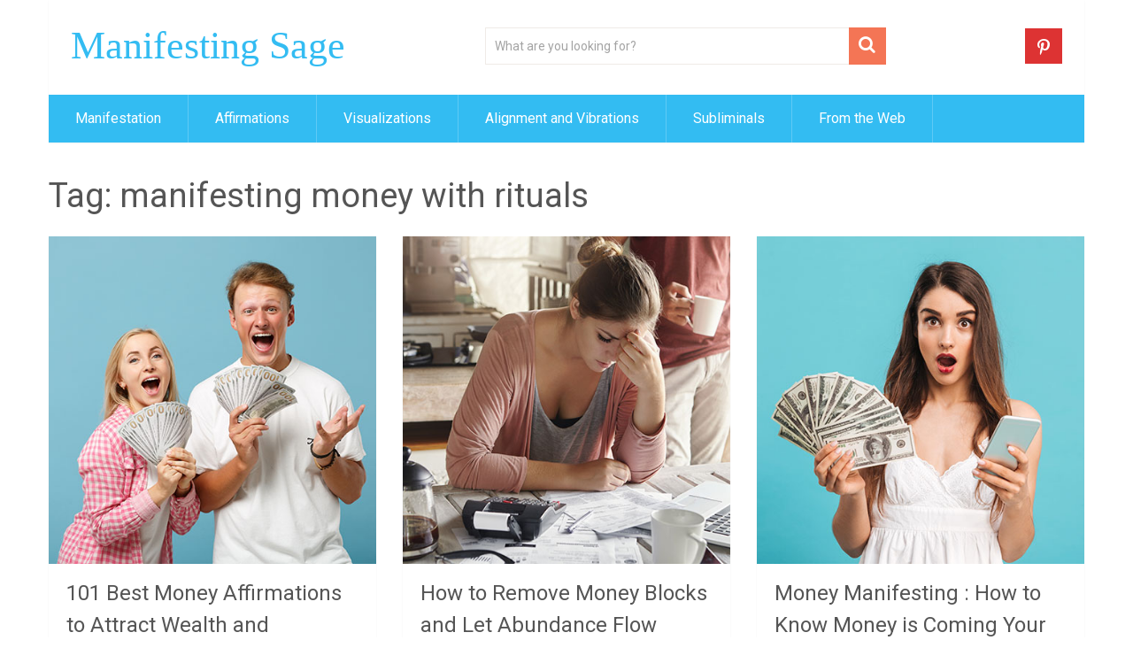

--- FILE ---
content_type: text/html; charset=utf-8
request_url: https://www.google.com/recaptcha/api2/aframe
body_size: 267
content:
<!DOCTYPE HTML><html><head><meta http-equiv="content-type" content="text/html; charset=UTF-8"></head><body><script nonce="4ZQqlGbR3wFaIe94rC1ybg">/** Anti-fraud and anti-abuse applications only. See google.com/recaptcha */ try{var clients={'sodar':'https://pagead2.googlesyndication.com/pagead/sodar?'};window.addEventListener("message",function(a){try{if(a.source===window.parent){var b=JSON.parse(a.data);var c=clients[b['id']];if(c){var d=document.createElement('img');d.src=c+b['params']+'&rc='+(localStorage.getItem("rc::a")?sessionStorage.getItem("rc::b"):"");window.document.body.appendChild(d);sessionStorage.setItem("rc::e",parseInt(sessionStorage.getItem("rc::e")||0)+1);localStorage.setItem("rc::h",'1768995019112');}}}catch(b){}});window.parent.postMessage("_grecaptcha_ready", "*");}catch(b){}</script></body></html>

--- FILE ---
content_type: text/css; charset=UTF-8
request_url: https://manifestingsage.com/wp-content/themes/sociallyviral-child/style.css
body_size: -212
content:
/*
Theme Name: sociallyviral child
Version: 1.0
Description: A child theme of SociallyViral Pro by MyThemeShop
Template: mts_sociallyviral
Text Domain: sociallyviral
*/

.ms-disclaimer {
float: left;
clear both;	
padding: 10px;
background: #fffac5;
text-align: center;	
margin: 10px 0;
}

.singlethumb {
	float: left;
margin: 10px 10px 10px 0!important;	
}

--- FILE ---
content_type: application/javascript; charset=utf-8
request_url: https://fundingchoicesmessages.google.com/f/AGSKWxX-ws8wQ5fwkATI0bSsjnjswSGzIgDHenQQUDICbV0u6lMEkir9bXfUe057A_uwesA2tgDSvoVxXFMe04YgevdXGhmGUi1qoJJBMNP_NGcWJchQSfsUYWpn7j4K2RhioO9FV_SpFRkor9lzhOq8lFieDUxCKulCPN-JSlU9p-NmM0oJbxV_m4SPgmAs/_/ads.php.question_page_content:-abp-has(div:-abp-contains(ad))/orbitads./ad_video.htm/widget-advert.
body_size: -1291
content:
window['4103d24d-3bc8-4f7f-93f8-c708abd87091'] = true;

--- FILE ---
content_type: application/javascript; charset=utf-8
request_url: https://fundingchoicesmessages.google.com/f/AGSKWxXh3zQuim4N71XgZSB0VXipI6TEDN1nqbJXFWg64dnzgXQ5Gl4mm46C-bWvm2Kn6VXDbbqxyFsd-uPbQhqRXnOx8-ILET_yEEZDM1pgiihw0gSsPdqHU05IO9JIqud-H0z1niTggg==?fccs=W251bGwsbnVsbCxudWxsLG51bGwsbnVsbCxudWxsLFsxNzY4OTk1MDE5LDY4NTAwMDAwMF0sbnVsbCxudWxsLG51bGwsW251bGwsWzcsNiw5XSxudWxsLDIsbnVsbCwiZW4iLG51bGwsbnVsbCxudWxsLG51bGwsbnVsbCwzXSwiaHR0cHM6Ly9tYW5pZmVzdGluZ3NhZ2UuY29tL3RhZy9tYW5pZmVzdGluZy1tb25leS13aXRoLXJpdHVhbHMvIixudWxsLFtbOCwiOW9FQlItNW1xcW8iXSxbOSwiZW4tVVMiXSxbMTksIjIiXSxbMTcsIlswXSJdLFsyNCwiIl0sWzI5LCJmYWxzZSJdXV0
body_size: 215
content:
if (typeof __googlefc.fcKernelManager.run === 'function') {"use strict";this.default_ContributorServingResponseClientJs=this.default_ContributorServingResponseClientJs||{};(function(_){var window=this;
try{
var qp=function(a){this.A=_.t(a)};_.u(qp,_.J);var rp=function(a){this.A=_.t(a)};_.u(rp,_.J);rp.prototype.getWhitelistStatus=function(){return _.F(this,2)};var sp=function(a){this.A=_.t(a)};_.u(sp,_.J);var tp=_.ed(sp),up=function(a,b,c){this.B=a;this.j=_.A(b,qp,1);this.l=_.A(b,_.Pk,3);this.F=_.A(b,rp,4);a=this.B.location.hostname;this.D=_.Fg(this.j,2)&&_.O(this.j,2)!==""?_.O(this.j,2):a;a=new _.Qg(_.Qk(this.l));this.C=new _.dh(_.q.document,this.D,a);this.console=null;this.o=new _.mp(this.B,c,a)};
up.prototype.run=function(){if(_.O(this.j,3)){var a=this.C,b=_.O(this.j,3),c=_.fh(a),d=new _.Wg;b=_.hg(d,1,b);c=_.C(c,1,b);_.jh(a,c)}else _.gh(this.C,"FCNEC");_.op(this.o,_.A(this.l,_.De,1),this.l.getDefaultConsentRevocationText(),this.l.getDefaultConsentRevocationCloseText(),this.l.getDefaultConsentRevocationAttestationText(),this.D);_.pp(this.o,_.F(this.F,1),this.F.getWhitelistStatus());var e;a=(e=this.B.googlefc)==null?void 0:e.__executeManualDeployment;a!==void 0&&typeof a==="function"&&_.To(this.o.G,
"manualDeploymentApi")};var vp=function(){};vp.prototype.run=function(a,b,c){var d;return _.v(function(e){d=tp(b);(new up(a,d,c)).run();return e.return({})})};_.Tk(7,new vp);
}catch(e){_._DumpException(e)}
}).call(this,this.default_ContributorServingResponseClientJs);
// Google Inc.

//# sourceURL=/_/mss/boq-content-ads-contributor/_/js/k=boq-content-ads-contributor.ContributorServingResponseClientJs.en_US.9oEBR-5mqqo.es5.O/d=1/exm=ad_blocking_detection_executable,kernel_loader,loader_js_executable,web_iab_tcf_v2_signal_executable/ed=1/rs=AJlcJMwtVrnwsvCgvFVyuqXAo8GMo9641A/m=cookie_refresh_executable
__googlefc.fcKernelManager.run('\x5b\x5b\x5b7,\x22\x5b\x5bnull,\\\x22manifestingsage.com\\\x22,\\\x22AKsRol86LX50DaEB4YzPjmolTqMeihIeI067zT5AXhCYKRi3xFIFce4uOmHKIoNVx0SYryY2i4GFi2vAHCZy4te6Pp7wqEfGvKnk79rGWUKe3rdoONn9uSbHqz3EpuLb25Fr7iD2AWG_iqFnRST4Wsf_tKhvdt-uVg\\\\u003d\\\\u003d\\\x22\x5d,null,\x5b\x5bnull,null,null,\\\x22https:\/\/fundingchoicesmessages.google.com\/f\/AGSKWxX2CEwMGWxkPkC0-SrVHY8wv2XcvK97CLJafhlF_9PVcPvmNSy6tfa5b4Vm_H_vK76L6IWKP3BvKXgUru1iG1ISFFY7DrZUnGGr-ifGZo0fnL_cu0bdXTXpgCiIBA_wHOPG8xTh2g\\\\u003d\\\\u003d\\\x22\x5d,null,null,\x5bnull,null,null,\\\x22https:\/\/fundingchoicesmessages.google.com\/el\/AGSKWxWnPeuSg3G7KXd7thePPkV6BRFFOVHxkEFtQZJ8tdot8Tyc_tPyLXkXMdnmifZQ-IsHqUJtKyVEboe1fv3qb3rKgbghKjZUCyCQKdrWJfb4cDf4PkYvC0WPYVJ-C4i71Yi5BzW6EA\\\\u003d\\\\u003d\\\x22\x5d,null,\x5bnull,\x5b7,6,9\x5d,null,2,null,\\\x22en\\\x22,null,null,null,null,null,3\x5d,null,\\\x22Privacy and cookie settings\\\x22,\\\x22Close\\\x22,null,null,null,\\\x22Managed by Google. Complies with IAB TCF. CMP ID: 300\\\x22\x5d,\x5b2,1\x5d\x5d\x22\x5d\x5d,\x5bnull,null,null,\x22https:\/\/fundingchoicesmessages.google.com\/f\/AGSKWxX9cYR-CVZznJTW2JmkkyvHOPEDxN6D9iPipfBzTBKfhPT4Xpmc5687azVc3hT1XQP_Pxkm1tE2Q_3DNw2qkkWl1mcDceNDDsv_XYevesxP-dEoCaQCgJLuaeKpAFbw7NLupictzQ\\u003d\\u003d\x22\x5d\x5d');}